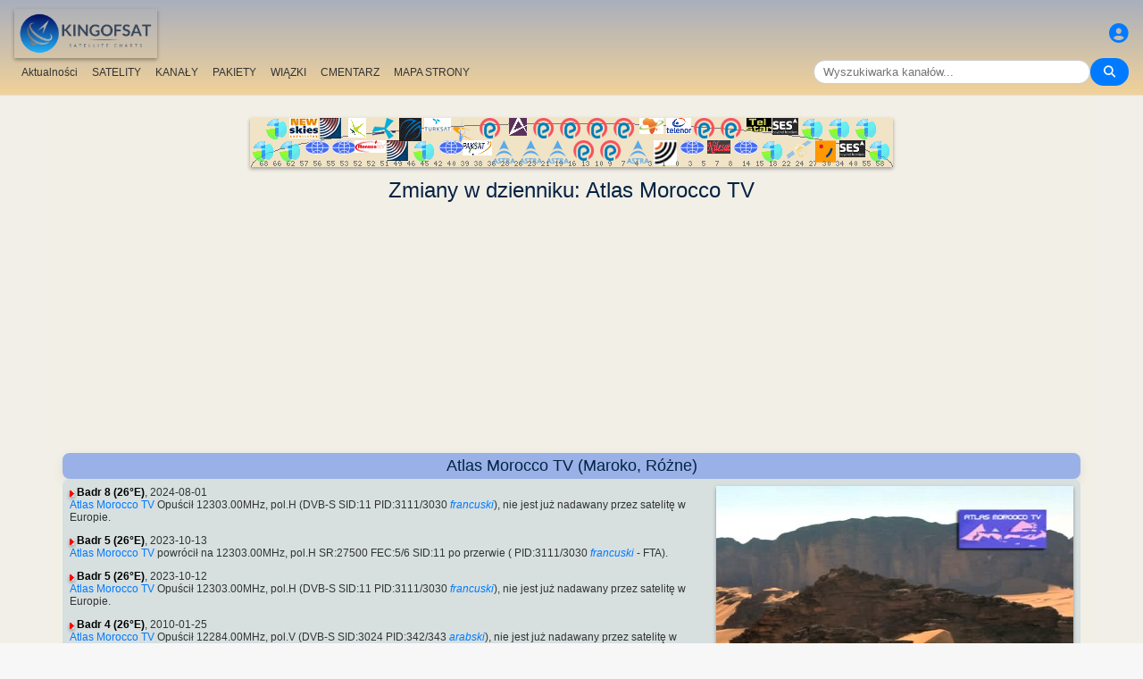

--- FILE ---
content_type: text/html; charset=utf-8
request_url: https://www.google.com/recaptcha/api2/aframe
body_size: 265
content:
<!DOCTYPE HTML><html><head><meta http-equiv="content-type" content="text/html; charset=UTF-8"></head><body><script nonce="s1mAOCqq6VMVFgbeaIoKwg">/** Anti-fraud and anti-abuse applications only. See google.com/recaptcha */ try{var clients={'sodar':'https://pagead2.googlesyndication.com/pagead/sodar?'};window.addEventListener("message",function(a){try{if(a.source===window.parent){var b=JSON.parse(a.data);var c=clients[b['id']];if(c){var d=document.createElement('img');d.src=c+b['params']+'&rc='+(localStorage.getItem("rc::a")?sessionStorage.getItem("rc::b"):"");window.document.body.appendChild(d);sessionStorage.setItem("rc::e",parseInt(sessionStorage.getItem("rc::e")||0)+1);localStorage.setItem("rc::h",'1769000467176');}}}catch(b){}});window.parent.postMessage("_grecaptcha_ready", "*");}catch(b){}</script></body></html>